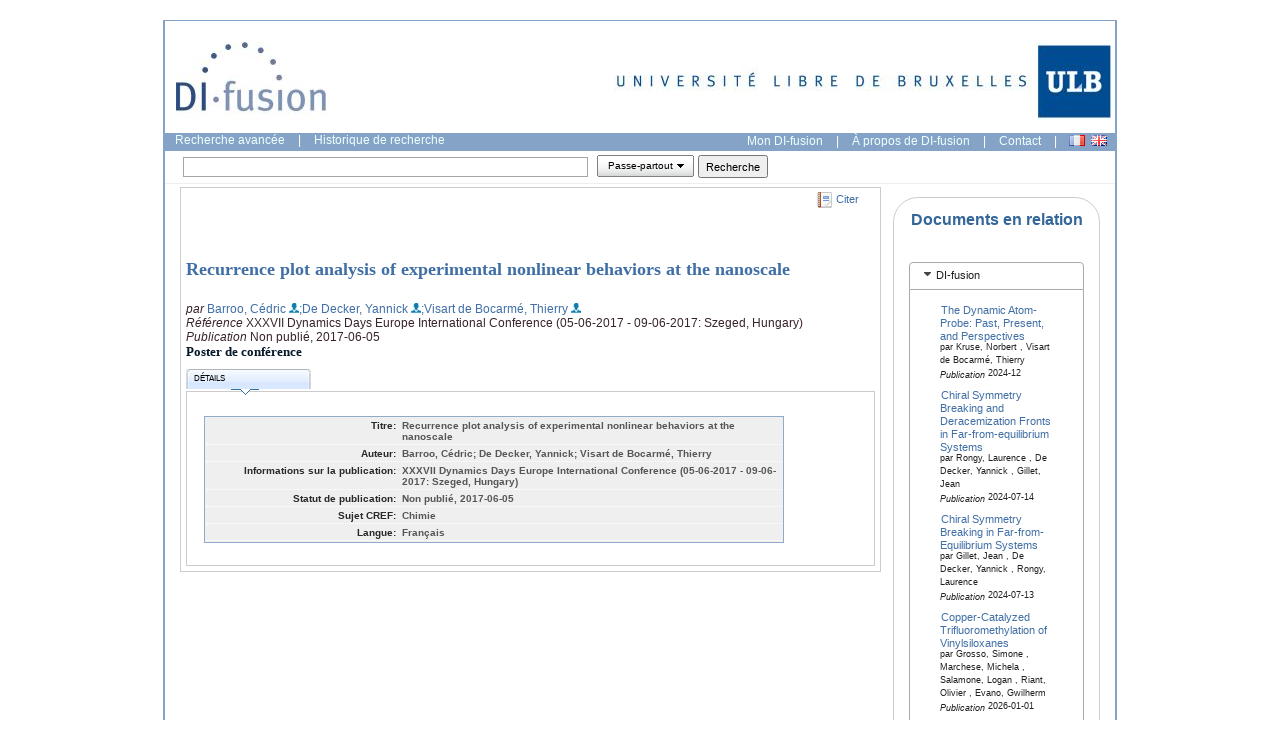

--- FILE ---
content_type: text/javascript
request_url: https://difusion.ulb.ac.be/vufind/js/scripts.js
body_size: 987
content:
function lightbox()
{
    var lightbox = document.getElementById('lightbox');
    var popupbox = document.getElementById('popupbox');

    popupbox.innerHTML = '<img src="' + path + '/images/loading.gif"><br>Loading...';
   
    lightbox.style.top=document.body.scrollTop;
    lightbox.style.display='block';

    popupbox.style.display='block';
    popupbox.style.top=document.body.scrollTop+200;
    popupbox.style.left='25%';
    popupbox.style.width='50%';

}

function hideLightbox()
{
    document.getElementById('lightbox').style.display='none';
    document.getElementById('popupbox').style.display='none';
}

function hideSelects(visibility)
{
    selects = document.getElementsByTagName('select');
    for(i = 0; i < selects.length; i++) {
        selects[i].style.visibility = visibility;
    }
}

function showMenu(elemId)
{
    document.getElementById(elemId).style.display='block';
}

function hideMenu(elemId)
{
    document.getElementById(elemId).style.display='none';
}
